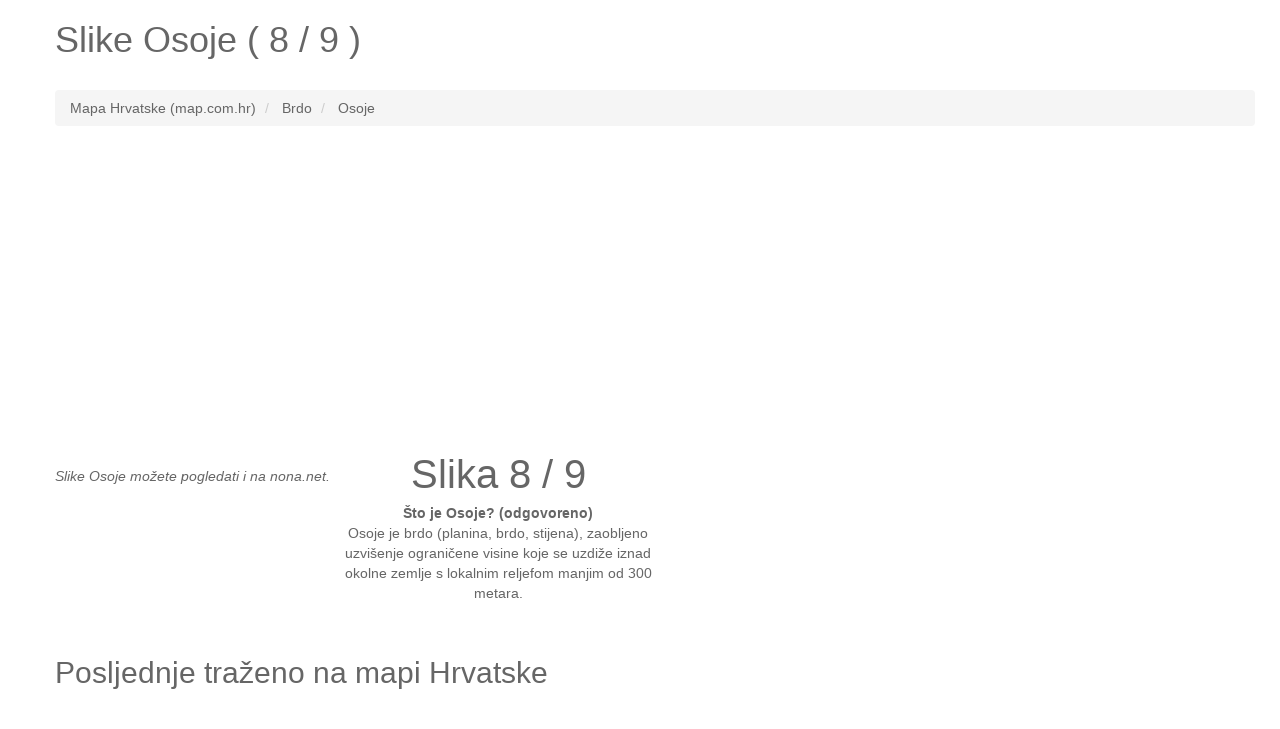

--- FILE ---
content_type: text/html; charset=UTF-8
request_url: http://www.map.com.hr/slike/osoje-165860
body_size: 4331
content:
<!DOCTYPE HTML><html lang="hr"><head><link rel="canonical" href="http://www.map.com.hr/slike/osoje-165853" />
<link rel="prev" href="http://www.map.com.hr/slike/osoje-165859" />
<link rel="next" href="http://www.map.com.hr/slike/osoje-165861" />
<meta name="robots" content="index, follow, noodp" /><meta charset="utf-8"><meta http-equiv="X-UA-Compatible" content="IE=edge"><meta name="viewport" content="width=device-width, initial-scale=1"><link rel="shortcut icon" type="image/x-icon" href="http://www.map.com.hr/favicon.ico"><title>Pogledajte slike Osoje (8 / 9)</title><meta name="description" content="Slike Osoje u Hrvatskoj. Jednim klikom miša pogledaj slike Osoje Hrvatska (8 / 9)."><meta name="keywords" content="slike Osoje,lokalitet Osoje,lakacija Osoje,hrvatska Osoje,slike Osoje,slika Osoje 8 / 9,Osoje hrvatska"><meta name="google-site-verification" content="Nk06mQdSMYxZWWLObuXn_e9tyDq4THoMqaGo99XO5e0" /><meta property="og:type" content="website" /><meta property="og:title" content="Pogledajte slike Osoje (8 / 9)" /><meta property="og:url" content="http://www.map.com.hr/slike/osoje-165860" /><meta property="og:description" content="Slike Osoje u Hrvatskoj. Jednim klikom miša pogledaj slike Osoje Hrvatska (8 / 9)." /><!--[if lt IE 9]><script src="https://oss.maxcdn.com/html5shiv/3.7.2/html5shiv.min.js"></script><script src="https://oss.maxcdn.com/respond/1.4.2/respond.min.js"></script><![endif]--><style type="text/css">html{font-family:sans-serif;-webkit-text-size-adjust:100%;-ms-text-size-adjust:100%}body{margin:0}article,aside,details,figcaption,figure,footer,header,hgroup,main,menu,nav,section,summary{display:block}audio,canvas,progress,video{display:inline-block;vertical-align:baseline}audio:not([controls]){display:none;height:0}[hidden],template{display:none}a{background-color:transparent}a:active,a:hover{outline:0}abbr[title]{border-bottom:1px dotted}b,strong{font-weight:700}dfn{font-style:italic}h1{margin:.67em 0;font-size:2em}mark{color:#000;background:#ff0}small{font-size:80%}sub,sup{position:relative;font-size:75%;line-height:0;vertical-align:baseline}sup{top:-.5em}sub{bottom:-.25em}img{border:0}svg:not(:root){overflow:hidden}figure{margin:1em 40px}hr{height:0;-webkit-box-sizing:content-box;-moz-box-sizing:content-box;box-sizing:content-box}pre{overflow:auto}code,kbd,pre,samp{font-family:monospace,monospace;font-size:1em}button,input,optgroup,select,textarea{margin:0;font:inherit;color:inherit}button{overflow:visible}button,select{text-transform:none}button,html input[type=button],input[type=reset],input[type=submit]{-webkit-appearance:button;cursor:pointer}button[disabled],html input[disabled]{cursor:default}button::-moz-focus-inner,input::-moz-focus-inner{padding:0;border:0}input{line-height:normal}input[type=checkbox],input[type=radio]{-webkit-box-sizing:border-box;-moz-box-sizing:border-box;box-sizing:border-box;padding:0}input[type=number]::-webkit-inner-spin-button,input[type=number]::-webkit-outer-spin-button{height:auto}input[type=search]{-webkit-box-sizing:content-box;-moz-box-sizing:content-box;box-sizing:content-box;-webkit-appearance:textfield}input[type=search]::-webkit-search-cancel-button,input[type=search]::-webkit-search-decoration{-webkit-appearance:none}fieldset{padding:.35em .625em .75em;margin:0 2px;border:1px solid silver}legend{padding:0;border:0}textarea{overflow:auto}optgroup{font-weight:700}table{border-spacing:0;border-collapse:collapse}td,th{padding:0}*{color:#666;}.starter-template {padding: 40px 15px;text-align: center;}.row.no-pad {margin-right:0;margin-left:0;}.row.no-pad > [class*='col-'] {padding-right:0;padding-left:0;}.navbar-inverse{background-color: #666;}.navbar-inverse .navbar-nav>li>a{color:#fff;}.navbar-inverse .navbar-brand{color:#fff;}.navbar-form{border:0;}.navbar-inverse .navbar-collapse, .navbar-inverse .navbar-form{border:0;}.navbar-inverse{border-color: #666;}.strelice_abs_left {text-align: center;top: 200px;left: 0px;margin: 40px;position: absolute;z-index: 1000;}.strelice_abs_left img{border:none;}.strelice_abs_right {text-align: center;top: 200px;right: 0px;margin: 40px;position: absolute;z-index: 1000;}.strelice_abs_right img{border:none;}@media(max-width:767px){h1{font-size: 4.9vw;}p{font-size: 14px;}.breadcrumb{font-size: 12px;line-height: 2;}.adresaz{font-size: 12px;}.promjenaz-map-marker{line-height: 2;}.navbar-form{margin:0;}.flinks a{margin:0 10px;line-height: 2;}}@media(min-width:768px){h1{font-size: 20px;}}</style><link rel="stylesheet" href="http://www.map.com.hr/js-css/style_map_20150612.css" type="text/css" media="all"><!--<script type="text/javascript" async src="http://www.map.com.hr/js-css/jquery_1.11.3.min.js"></script>search<script type="text/javascript" async src="http://www.map.com.hr/js-css/modernizr.custom.js"></script>--><script src="https://ajax.googleapis.com/ajax/libs/jquery/3.4.1/jquery.min.js"></script></head><body><div class="container"><div class="row"><div class="col-md-12"><div itemscope itemtype="http://schema.org/Place"><h1>Slike <span itemprop="name">Osoje</span> ( 8 / 9 )</h1></div></div></div><div class="row"><div class="col-md-12"><div id="google-ads-1"></div></div></div><br><div class="row"><div class="col-md-12"><ol class="breadcrumb" itemscope itemtype="http://schema.org/BreadcrumbList"><li itemprop="itemListElement" itemscope itemtype="http://schema.org/ListItem"><a itemprop="item" href="http://www.map.com.hr/"><span itemprop="name">Mapa Hrvatske (map.com.hr)</span></a><meta itemprop="position" content="1" /></li><li itemprop="itemListElement" itemscope itemtype="http://schema.org/ListItem"><a itemprop="item" href="http://www.map.com.hr/hrvatska-zemljopisna-obiljezja/"><span itemprop="name">Brdo</span></a><meta itemprop="position" content="2" /></li><li itemprop="itemListElement" itemscope itemtype="http://schema.org/ListItem"><a itemprop="item" href="http://www.map.com.hr/osoje-3282568"><span itemprop="name">Osoje</span></a><meta itemprop="position" content="3" /></li></ol></div></div><ins class="adsbygoogle"style="display:block"data-ad-client="ca-pub-4055059144689049"data-ad-slot="8960330545"data-ad-format="link"data-full-width-responsive="true"></ins><script>(adsbygoogle = window.adsbygoogle || []).push({});</script><br /><div class="row no-pad"><style>#mapcomhr-slike {text-align:center;/*height: 530px;*/width: 100%;float: left;position: relative;/*background-color: #F5F5F5;*/overflow: hidden;margin: 0px;padding: 0px}</style><div class="col-xs-12 col-sm-12 col-md-12 col-lg-12"><div id="mapcomhr-slike"><div style="float:left;text-align:left;margin:0px;padding:0px;"><a href="http://www.map.com.hr/slike/osoje-165859"><div class="strelice_abs_left"><img width="16px" src="http://www.map.com.hr/arrow-left-gray.png"></div></a><a href="http://www.map.com.hr/slike/osoje-165861"><div class="strelice_abs_right"><img width="16px" src="http://www.map.com.hr/arrow-right-gray.png"></div></a><br /><p lang="hr"><em>Slike Osoje možete pogledati i na nona.net.</em></p><br /></div><div style="float:left;text-align:center;margin:0px;padding:0px;width:336px;"><p lang="hr"><span style="font-size:40px;color:#666;">Slika 8 / 9</span><br /><strong>Što je Osoje? (odgovoreno)</strong> <br />Osoje je brdo (planina, brdo, stijena),zaobljeno uzvišenje ograničene visine koje se uzdiže iznad okolne zemlje s lokalnim reljefom manjim od 300 metara.</p></div></div></div></div><br><div class="row"><div class="col-md-12"><div id="google-ads-2"></div></div></div><div class="row"><div class="col-md-12"></div></div><div class="row"><div class="col-md-12"></div></div><div class="row"><div class="col-md-12"><h2>Posljednje traženo na mapi Hrvatske</h2><p lang="hr" class="flinks"><ins class="adsbygoogle"style="display:block"data-ad-client="ca-pub-4055059144689049"data-ad-slot="3875304140"data-ad-format="auto"data-full-width-responsive="true"></ins><script>(adsbygoogle = window.adsbygoogle || []).push({});</script><br /><br /><a href="http://www.map.com.hr/brestje">Brestje</a> | <a href="http://www.map.com.hr/slike/dubrovnik-airport-194615">Dubrovnik Airport</a> | <a href="http://www.map.com.hr/slike/cvjetkovica-strana-143998">Cvjetkovića Strana</a> | <a href="http://www.map.com.hr/luka-3205364">Luka</a> | <a href="http://www.map.com.hr/slike/graberje-ivanicko-47276">Graberje Ivanićko</a> | <a href="http://www.map.com.hr/slike/darkovac-68942">Darkovac</a> | <a href="http://www.map.com.hr/slike/podic-149423">Podić</a> | <a href="http://www.map.com.hr/slike/studena-11640">Studena</a> | <a href="http://www.map.com.hr/slike/kobilovac-172376">Kobilovac</a> | <a href="http://www.map.com.hr/vrsak-3276047">Vršak</a> | <a href="http://www.map.com.hr/slike/batomalj-85022">Batomalj</a> | <a href="http://www.map.com.hr/slike/vrdoljaci-145230">Vrdoljaci</a> | <a href="http://www.map.com.hr/rt-lovisce">Rt Lovišće</a> | <a href="http://www.map.com.hr/slike/camagajevci-57794">Čamagajevci</a> | <a href="http://www.map.com.hr/slike/jasenova-draga-118324">Jasenova Draga</a> | <a href="http://www.map.com.hr/slike/sasovac-17345">Sasovac</a> | <a href="http://www.map.com.hr/slike/opaljeni-vrsak-114093">Opaljeni Vršak</a> | <a href="http://www.map.com.hr/slike/jolici-111484">Jolići</a> | <a href="http://www.map.com.hr/podinarje">Podinarje</a> | <a href="http://www.map.com.hr/slike/rt-igrane-45122">Rt Igrane</a> | <a href="http://www.map.com.hr/slike/rt-glavica-50032">Rt Glavica</a> | <a href="http://www.map.com.hr/poljane-3276362">Poljane</a> | <a href="http://www.map.com.hr/slike/dvozderi-174439">Dvožderi</a> | <a href="http://www.map.com.hr/slike/prudska-draga-186387">Prudska Draga</a> | <a href="http://www.map.com.hr/slike/mali-urljaj-132558">Mali Urljaj</a> | <a href="http://www.map.com.hr/habjanovac">Habjanovac</a> | <a href="http://www.map.com.hr/slike/crveni-vir-186701">Crveni Vir</a> | <a href="http://www.map.com.hr/slike/brscanova-jama-168861">Bršćanova Jama</a> | <a href="http://www.map.com.hr/slike/mala-kapela-117716">Mala Kapela</a> | <a href="http://www.map.com.hr/slike/fodrovec-rijecki-50916">Fodrovec Riječki</a></p></div></div><div class="row"><div class="col-md-12"><p lang="hr" class="flinks">Top 3 po broju ukupnih posjeta mapa karta slike:<a href="http://www.map.com.hr/miranje-donje">Miranje Donje</a> | <a href="http://www.map.com.hr/marjanci">Marjanci</a> | <a href="http://www.map.com.hr/vinkovci">Vinkovci</a><br><br>www.map.com.hr <a href="/cdn-cgi/l/email-protection#aacbc4decbd8c9dec3c9cbc7cbdaeacdc7cbc3c684c9c5c795f9dfc8c0cfc9de97e7c5c08f989ac4cbd9c6c5dc8f989adac5d8dfc1cf" target="_top">@</a> 2026<img src="http://www.map.com.hr/smallant.gif" alt="Map mrav"></p><div style="width:100%; margin:0 auto;"><ins class="adsbygoogle"style="display:block"data-ad-format="autorelaxed"data-ad-client="ca-pub-4055059144689049"data-ad-slot="2637718940"></ins><script data-cfasync="false" src="/cdn-cgi/scripts/5c5dd728/cloudflare-static/email-decode.min.js"></script><script>(adsbygoogle = window.adsbygoogle || []).push({});</script></div></div></div></div><!-- Global site tag (gtag.js) - Google Analytics --><script async src="https://www.googletagmanager.com/gtag/js?id=UA-7844729-10"></script><script>window.dataLayer = window.dataLayer || [];function gtag(){dataLayer.push(arguments);}gtag('js', new Date());gtag('config', 'UA-7844729-10');</script><script async src="https://pagead2.googlesyndication.com/pagead/js/adsbygoogle.js"></script><script defer src="https://static.cloudflareinsights.com/beacon.min.js/vcd15cbe7772f49c399c6a5babf22c1241717689176015" integrity="sha512-ZpsOmlRQV6y907TI0dKBHq9Md29nnaEIPlkf84rnaERnq6zvWvPUqr2ft8M1aS28oN72PdrCzSjY4U6VaAw1EQ==" data-cf-beacon='{"version":"2024.11.0","token":"9e64f2b0fc2e4788b4ef476143b2d936","r":1,"server_timing":{"name":{"cfCacheStatus":true,"cfEdge":true,"cfExtPri":true,"cfL4":true,"cfOrigin":true,"cfSpeedBrain":true},"location_startswith":null}}' crossorigin="anonymous"></script>
</body></html>

--- FILE ---
content_type: text/html; charset=utf-8
request_url: https://www.google.com/recaptcha/api2/aframe
body_size: 268
content:
<!DOCTYPE HTML><html><head><meta http-equiv="content-type" content="text/html; charset=UTF-8"></head><body><script nonce="NjLujknmvr_N1uZPXUlImA">/** Anti-fraud and anti-abuse applications only. See google.com/recaptcha */ try{var clients={'sodar':'https://pagead2.googlesyndication.com/pagead/sodar?'};window.addEventListener("message",function(a){try{if(a.source===window.parent){var b=JSON.parse(a.data);var c=clients[b['id']];if(c){var d=document.createElement('img');d.src=c+b['params']+'&rc='+(localStorage.getItem("rc::a")?sessionStorage.getItem("rc::b"):"");window.document.body.appendChild(d);sessionStorage.setItem("rc::e",parseInt(sessionStorage.getItem("rc::e")||0)+1);localStorage.setItem("rc::h",'1769367581293');}}}catch(b){}});window.parent.postMessage("_grecaptcha_ready", "*");}catch(b){}</script></body></html>